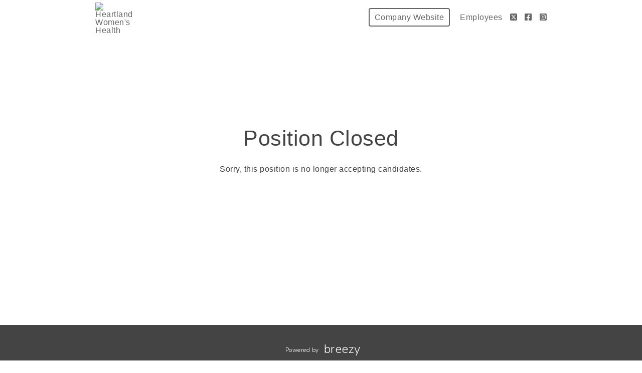

--- FILE ---
content_type: text/html; charset=utf-8
request_url: https://heartland-womens-health.breezy.hr/p/81cd9b0b5882-obgyn-physician-mt-vernon-centralia-il
body_size: 16772
content:
<!DOCTYPE html><html ng-app="PortalApp" prefix="og: http://ogp.me/ns#" lang="en" xml:lang="en"><head><base href="/"><meta http-equiv="X-UA-Compatible" content="IE=edge"><meta name="viewport" content="initial-scale=1.0,width=device-width,user-scalable=0, minimal-ui"><meta name="PF_RECRUITING" content="undefined"><link rel="icon" sizes="192x192" href="https://www.advantiahealth.com/wp-content/uploads/2020/12/Advantia_Logo_Mark_color-225x225-1.png"><link rel="icon" sizes="128x128" href="https://www.advantiahealth.com/wp-content/uploads/2020/12/Advantia_Logo_Mark_color-225x225-1.png"><link rel="apple-touch-icon" sizes="128x128" href="https://www.advantiahealth.com/wp-content/uploads/2020/12/Advantia_Logo_Mark_color-225x225-1.png"><link rel="apple-touch-icon-precomposed" sizes="128x128" href="https://www.advantiahealth.com/wp-content/uploads/2020/12/Advantia_Logo_Mark_color-225x225-1.png"><link rel="shortcut icon" type="image/x-icon" href="https://www.advantiahealth.com/wp-content/uploads/2020/12/Advantia_Logo_Mark_color-225x225-1.png"><script type="text/javascript" src="https://platform-api.sharethis.com/js/sharethis.js#property=643ef4e9c1f1cd00199ca696&amp;product=sop" async="async"></script><script type="text/javascript" src="https://assets-cdn.breezy.hr/breezy-portal/javascripts/v3/polyglot.min.js?v=2bq-1us5ftb"></script><script id="translateScript" type="text/javascript" src="https://assets-cdn.breezy.hr/breezy-portal/javascripts/v3/translate.breezy.js?v=8lgj-1fygodk"></script><link rel="stylesheet" href="//fonts.googleapis.com/css?family=Nunito:300"><link rel="stylesheet" href="https://assets-cdn.breezy.hr/breezy-hr/dependencies/fontawesome/v6.4.2-pro/css/all.css"><!--if portal.layout.type === 'bold'--><link rel="stylesheet" href="https://assets-cdn.breezy.hr/breezy-portal/dependencies/20170112/bootstrap.css"><link rel="stylesheet" href="https://assets-cdn.breezy.hr/breezy-portal/dependencies/20170112/animate.css"><link rel="stylesheet" href="https://assets-cdn.breezy.hr/breezy-portal/stylesheets/v3/index.css?v=2e56-ekabpt"><link rel="stylesheet" href="//fonts.googleapis.com/css?family=Kameron"><link rel="stylesheet" href="//fonts.googleapis.com/css?family=Droid+Sans"><link rel="stylesheet" href="//fonts.googleapis.com/css?family=Lora"><script src="https://assets-cdn.breezy.hr/breezy-portal/dependencies/20170112/jquery.js"></script><script src="https://assets-cdn.breezy.hr/breezy-portal/dependencies/20170112/jquery-ui.js"></script><script src="https://assets-cdn.breezy.hr/breezy-portal/dependencies/20170112/tooltip.js"></script><script src="https://assets-cdn.breezy.hr/breezy-portal/dependencies/20170112/popover.js"></script><script src="https://assets-cdn.breezy.hr/breezy-portal/dependencies/20170112/smoothscroll.js"></script><script src="https://assets-cdn.breezy.hr/breezy-portal/javascripts/v3/index.js?v=6t5-196s2vi"></script><link rel="stylesheet" href="https://assets-cdn.breezy.hr/breezy-portal/dependencies/20170112/fancybox/source/jquery.fancybox.css" type="text/css" media="screen"><script type="text/javascript" src="https://assets-cdn.breezy.hr/breezy-portal/dependencies/20170112/fancybox/source/jquery.fancybox.pack.js"></script><script>$(function () {
	$('[data-toggle="tooltip"]').tooltip()
})
</script><style>.bzyLinkColor, .bzyLinkColor:hover {
	color:  rgb(125, 205, 207)!important;
}
.bzyLinkContainer a, .bzyLinkContainer a:hover {
	color:  rgb(125, 205, 207)!important;
}
.application-form a.bzyLinkColor, .application-form a.bzyLinkColor:hover {
	color:  rgb(125, 205, 207)!important;
}
.description a, .description a:hover {
	color:  rgb(125, 205, 207)!important;
}
.breadcrumbs li a, .breadcrumbs li a:hover {
	color:  rgb(125, 205, 207)!important;
}
</style><style>.video-response .inner-container .btn-primary, .video-response .inner-container .btn-primary:hover {
	background-color:  rgb(125, 205, 207)!important;
}
.positions .position:hover .bzyButtonColor {
	background-color:  rgb(125, 205, 207)!important;
}
.positions .position .bzyBtnHover:hover {
	background-color:  rgb(125, 205, 207)!important;
}
.bzyButtonColor:hover {
	background-color:  rgb(125, 205, 207)!important;
}</style><style id="custom_css">header a.brand {
    float: left;
    height: 95px;
    display: inline-block;
    text-decoration: none;
    }
    .header a.brand img {
    max-height: 90px;
    max-width: 90px;
    margin-top: 5px;
}
</style><title>OBGYN Physician | Mt. Vernon/Centralia, IL at Heartland Women's Health</title><meta name="description" content="Heartland Women's Healthcare of Advantia is looking for a skilled OB/GYN Physician for our Mt. Vernon/Centralia location. We are seeking someone who is comfortable providing the full range of obstetric and gynecological services which include routine well woman care, labor and delivery, and hospita"><meta property="og:type" content="website"><meta property="og:image" content="https://breezy-social-images.b-cdn.net/903770dc33c2/social-position-81cd9b0b5882.png?height=600&amp;auto_optimize=medium"><meta property="og:image:width" content="600"><meta property="og:image:height" content="315"><meta property="og:title" content="OBGYN Physician | Mt. Vernon/Centralia, IL at Heartland Women's Health"><meta property="og:url" content="https://heartland-womens-health.breezy.hr/p/81cd9b0b5882-obgyn-physician-mt-vernon-centralia-il"><meta property="og:description" content="Heartland Women's Healthcare of Advantia is looking for a skilled OB/GYN Physician for our Mt. Vernon/Centralia location. We are seeking someone who is comfortable providing the full range of obstetric and gynecological services which include routine well woman care, labor and delivery, and hospita"><meta name="twitter:card" content="summary_large_image"><meta name="twitter:title" content="OBGYN Physician | Mt. Vernon/Centralia, IL at Heartland Women's Health"><meta name="twitter:description" content="Heartland Women's Healthcare of Advantia is looking for a skilled OB/GYN Physician for our Mt. Vernon/Centralia location. We are seeking someone who is comfortable providing the full range of obstetric and gynecological services which include routine well woman care, labor and delivery, and hospita"><meta name="twitter:image" content="https://breezy-social-images.b-cdn.net/903770dc33c2/social-position-81cd9b0b5882.png?height=600&amp;auto_optimize=medium"><meta name="twitter:site" content="@Breezy_HR"><meta name="twitter:label2" content="Company"><meta name="twitter:data2" content="Heartland Women's Health"><meta name="twitter:label1" content="Location"><meta name="twitter:data1" content="Mt. Vernon, IL"><script type="application/ld+json">{"@context":"http://schema.org","@type":"WebSite","name":"Breezy HR","alternateName":"Breezy HR: Modernize your recruiting process","url":"https://breezy.hr/"}
</script><script type="application/ld+json">{"@context":"https://schema.org/","@type":"JobPosting","url":"https://heartland-womens-health.breezy.hr/p/81cd9b0b5882-obgyn-physician-mt-vernon-centralia-il?source=GoogleJobs","title":"OBGYN Physician | Mt. Vernon/Centralia, IL","description":"<p>Heartland Women's Healthcare of Advantia is looking for a skilled OB/GYN Physician for our Mt. Vernon/Centralia location. We are seeking someone who is comfortable providing the full range of obstetric and gynecological services which include routine well woman care, labor and delivery, and hospital-based surgeries to a medically-diverse patient population. Our patients receive their care at SSM Health Good Samaritan Hospital in Mt. Vernon, which is a 134-bed facility with access to Robotic Surgery, NICU telemedicine affiliated with SSM Health Cardinal Glennon Children’s Hospital in St. Louis as well as maternal Fetal Medicine. Our Mt Vernon location has 12 exam rooms, 2 ultrasound rooms, 2 procedure rooms, and 1 NST room.<br><br></p>\n<p><strong>Job Responsibilities:</strong></p>\n<ul><li>Monitor and treat patients during pregnancy and childbirth, including prenatal advising up to delivery and postnatal care, sometime in collaboration with a midwife</li><li>Conduct follow-ups with patients to monitor and track their condition</li><li>Counsel patients on safe sex practices and preventative medicine practices</li><li>Order and analyze necessary tests, screenings, biopsies, scans, etc. to effectively diagnose a problem</li><li>Direct, advise, and supervise medical staff including nurses, physician assistants, med tech etc. on proper procedures and protocol</li><li>Have a solid record of providing high-quality, routine women’s health care, including skill in the diagnosis and treatment of gynecological and obstetrical conditions care, all with a compassionate bedside manner and a professional demeanor</li><li>Participate in on-call coverage of 1 and 4 schedule at the hospital for obstetrical and gynecological urgent and emergency services</li><li>Be comfortable ensuring an adequate patient flow in a busy, outpatient clinic with a mix of scheduled and same-day appointments</li><li>Thrive in a collaborative environment, working seamlessly with other providers and members of the care team</li><li>Demonstrate the willingness and ability to render culturally competent care to a socioeconomically, ethnically, and linguistically diverse patient population</li></ul>\n<p><strong>Job Qualifications:</strong></p>\n<ul><li>Doctor of Medicine (M.D.) or Doctor of Osteopathic Medicine (D.O.)</li><li>Valid license to practice and board-certified state</li><li>2+ years practicing medicine in hospital or private practice preferred, not required</li><li>Proficient at patient charting and knowledgeable in relevant charting computer programs</li><li>Compassionate and personable with exemplary bedside manner</li></ul>\n<p><strong>Compensation & Benefits:</strong><br>Consistent with our belief that our providers are our most valuable resource, Heartland Women’s Healthcare of Advantia offers a competitive compensation package, health, dental, vision, and 401k with employer match. <strong>Sponsorship opportunities available!</strong></p><p><strong>Please note: </strong>Heartland Women’s Healthcare of Advantia Health is dedicated to providing unparalleled healthcare to our customers by employing the most highly-qualified individuals. If you are selected for further consideration, you will be subject to a background investigation. COVID-19 vaccination is a required condition of employment.</p>\n<p><strong>About Heartland Women’s Healthcare:</strong></p>\n<p>Heartland Women's Healthcare of Advantia provides obstetrics and gynecology throughout Missouri and Southern Illinois with 39 practices and 17 locations throughout southern Illinois and Missouri. To provide the highest quality of patient care available, Heartland is partnered with Advantia Health.</p>\n<p>We provide convenient personalized health care for women in all stages of life. We have a patient support center that is available to patients 7 days a week with extended hours. The support center adds ease to the scheduling process for patients, and provides a clinical resource for patients with a nurse available to discuss any concerns. Compassion and value inspire everything we do. We take time to listen, answer questions completely, and offer helpful technology between visits so that our patients are empowered and at ease. We provide bedside ultrasound at every visit so women can stay connected their entire pregnancy, and offer a free 4D ultrasound with images saved to take home, and offer gender reveal testing.<br></p>\n<p>Advantia Health is an Equal Opportunity Employer that is committed to global diversity: It is a place where good people want to work, and customers want to continue to engage EOE M/F/D/V.</p>","employmentType":"FULL_TIME","datePosted":"2022-10-20","hiringOrganization":{"@type":"Organization","name":"Heartland Women's Health","logo":null,"sameAs":"https://heartland-womens-health.breezy.hr"},"jobLocation":{"@type":"Place","address":{"@type":"PostalAddress","addressCountry":"US","addressRegion":"IL","addressLocality":"Mt. Vernon"}},"validThrough":"2023-08-18T15:39:14.588Z"}
</script><script type="text/javascript" src="https://platform-api.sharethis.com/js/sharethis.js#property=643ef4e9c1f1cd00199ca696&amp;product=sop" async="async"></script><link rel="image_src" href="https://breezy-social-images.b-cdn.net/903770dc33c2/social-position-81cd9b0b5882.png?height=600&amp;auto_optimize=medium"><script type="text/javascript" src="https://assets-cdn.breezy.hr/breezy-portal/javascripts/v3/polyglot.min.js?v=2bq-1us5ftb"></script><script id="translateScript" type="text/javascript" src="https://assets-cdn.breezy.hr/breezy-portal/javascripts/v3/translate.breezy.js?v=8lgj-1fygodk"></script><script>// INDEED OAUTH FLOW
var popup;
var breezyUrl="https://app.breezy.hr"
var positionId="81cd9b0b5882"

function popupParams () {
    var height = 600;
    var width = 500;
    var left = (window.screen.width / 2) - ((width / 2) + 10);
    var top = (window.screen.height / 2) - ((height / 2) + 50);

    var params = 'status=no,height=' + height + ',width=' + width + ',resizable=yes,left=' + left + ',top=' + top + ',screenX=' + left + ',screenY=' + top + ',toolbar=no,menubar=no,scrollbars=no,location=no,directories=no';

    return params;
}
function oAuthListener (msg) {
    let url = window.location.href
    if(url.indexOf('?source=') > -1) url = url.split('?source=')[0]
    if (msg.data.token) {
        window.location.href = url + '/apply?token=' + msg.data.token;
        popup.close()
    } else {
        window.location.href = url + '/apply';
        popup.close()
    }
    window.removeEventListener('message', oAuthListener)
}
function openPopup (e) {
    e.preventDefault();

    window.addEventListener('message', oAuthListener)

    var params = popupParams();
    popup = window.open(
        breezyUrl + '/api/apply/indeed?position_id=' + positionId,
        'IndeedPopup',
        params
    );
}
// END INDEED OAUTH FLOW
</script></head><body class="breezy-portal undefined breezy-portal-bold"><div class="cap"></div><div ng-controller="positionViewCtrl" class="body-wrapper landing position "><div class="header headerStyle"><div class="container-wrapper"><ul class="links"><li class="link misc company"><a href="https://www.usaobgyn.com/" class="bzyButtonColor"><span class="polygot">%HEADER_COMPANY_WEBSITE%</span></a></li><li class="link misc"><a href="/team/portal"><span class="polygot">%HEADER_EMPLOYEES%</span></a></li><li class="link misc social"><a href="https://twitter.com/USAOBGYN" aria-label="Twitter"><i class="fa-brands fa-square-x-twitter"></i></a></li><li class="link misc social"><a href="https://www.facebook.com/HeartlandWomensHealthcare/" aria-label="Facebook"><i class="fa-brands fa-square-facebook"></i></a></li><li class="link misc social"><a href="https://www.instagram.com/heartlandwomenshealthcare/" aria-label="Instagram"><i class="fa-brands fa-square-instagram"></i></a></li></ul><a href="/" class="brand"><img src="https://gallery-cdn.breezy.hr/84f22f7b-8995-42a1-a47e-031fc1154117/HWHCofAdvantia_MainShort_color.png" alt="Heartland Women's Health"></a></div></div><div class="confirmation-container"><div class="application-confirmed"><i class="fa fa-frown-o"></i><h1>Position Closed</h1><p>Sorry, this position is no longer accepting candidates.</p></div></div></div><div class="container footer"><div class="container-wrapper light bzy-footer"><p><a href="https://breezy.hr/m/portal?utm_source=Portal&amp;utm_medium=Referral&amp;utm_campaign=Portal"><span class="polygot label">%FOOTER_POWERED_BY%</span><span class="brand">breezy</span></a></p></div></div><script type="template/html" id="popover_template"><div class="popover-share"><div class="popover-share-link"><p>Your shareable referral link:</p><input type="text" value="https://heartland-womens-health.breezy.hr/{{referral_token}}" readonly onclick="select()"></div><div class="popover-share-social"><p>Also share on:</p><div data-url="https://heartland-womens-health.breezy.hr/{{referral_token}}" data-title="We're looking for a {{position_title}} at Heartland Women's Health" data-description="" class="sharethis-inline-share-buttons"></div></div></div><script>st.initialize()
</script></script><script>(function(i,s,o,g,r,a,m){i['GoogleAnalyticsObject']=r;i[r]=i[r]||function(){
(i[r].q=i[r].q||[]).push(arguments)},i[r].l=1*new Date();a=s.createElement(o),m=s.getElementsByTagName(o)[0];a.async=1;a.src=g;m.parentNode.insertBefore(a,m)})(window,document,'script','//www.google-analytics.com/analytics.js','ga');
ga('create', 'UA-176681-19', 'auto');
ga('send', 'pageview');</script><div data-url="https://heartland-womens-health.breezy.hr/p/81cd9b0b5882?share_id=0.8686849371988232" data-title="Openings at Heartland Women's Health" class="sharethis-sticky-share-buttons"> </div></body></html>